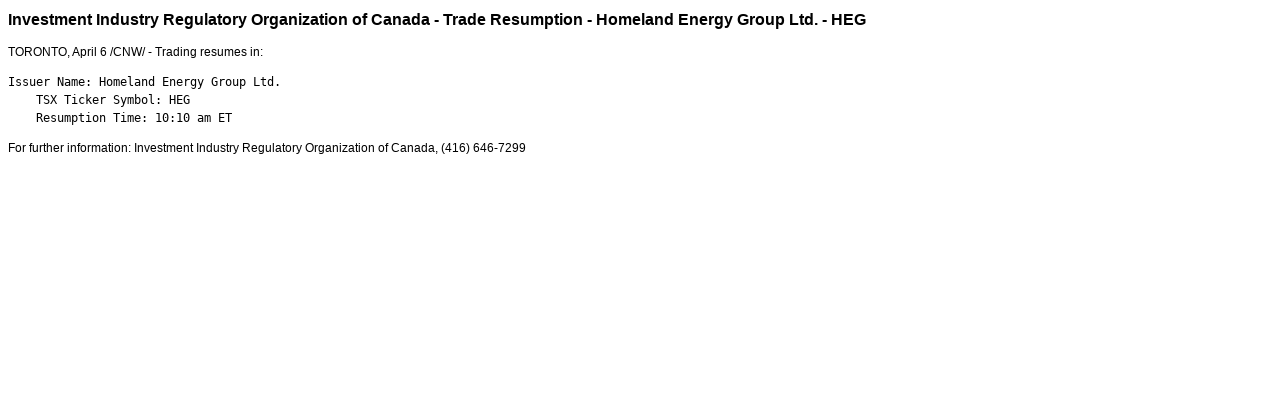

--- FILE ---
content_type: text/html; charset=UTF-8
request_url: https://iiroc.mediaroom.com/index.php?s=2429&item=127880
body_size: 2632
content:
<!DOCTYPE HTML PUBLIC "-//W3C//DTD HTML 4.01 Transitional//EN"
"http://www.w3.org/TR/html4/loose.dtd">

<html>
<head>
<!-- begin spin_special_output(head_start) -->
<script type="text/javascript" src="js/jquery.js" wd_script_id="jquery.js" nonce="NTMzZjA3ODdmMTk1NGIyNjU3Y2M5ODRkM2M0ZGFhOTZlYjhhYzMzMQ=="></script>
<script type="text/javascript" src="js/jquery-webdriver.js" wd_script_id="jquery-webdriver.js" nonce="NTMzZjA3ODdmMTk1NGIyNjU3Y2M5ODRkM2M0ZGFhOTZlYjhhYzMzMQ=="></script>
<script type="text/javascript" src="js/webdriver.js" wd_script_id="webdriver.js" nonce="NTMzZjA3ODdmMTk1NGIyNjU3Y2M5ODRkM2M0ZGFhOTZlYjhhYzMzMQ=="></script>
<script type="text/javascript" src="js/wd_resize.js" wd_script_id="wd_resize.js" nonce="NTMzZjA3ODdmMTk1NGIyNjU3Y2M5ODRkM2M0ZGFhOTZlYjhhYzMzMQ=="></script>
<script type="text/javascript" nonce="NTMzZjA3ODdmMTk1NGIyNjU3Y2M5ODRkM2M0ZGFhOTZlYjhhYzMzMQ==">webDriver.push_jQuery();</script>
<script type="text/javascript" wd_script_id="view_printable_script" nonce="NTMzZjA3ODdmMTk1NGIyNjU3Y2M5ODRkM2M0ZGFhOTZlYjhhYzMzMQ==">
	function view_printable() {
		var loc = window.location;
		var sep = (loc.search == "") ? "?" : "&";
		var url = loc.protocol+"//"+loc.host+loc.pathname+loc.search+sep+"printable"+loc.hash;
		window.open(url, "_blank", "");
	}
</script>
<script type="text/javascript" wd_script_id="format_news_script" nonce="NTMzZjA3ODdmMTk1NGIyNjU3Y2M5ODRkM2M0ZGFhOTZlYjhhYzMzMQ==">
(function($) {
	webDriver.formatNews = function() {
		var $news = $(this);
		var print_url = $news.attr("wd_print_url");
		$news.find("table").each(function() {
			var $table = $(this);
			var $parent = $table.parent();
			if ($parent.innerWidth() < $table.outerWidth()) {
				if ($parent.hasClass("wd_news_table")) {
					$parent.find(".fullscreen-button").show();
				} else {
					var $btn = $("<button>View News Release Full Screen</button>")
						.addClass("fullscreen-button")
						.on("click", function() {
							if (print_url)
								window.open(print_url, "_blank", "");
							else
								view_printable();
						})
					;

					var $div = $("<div></div>)")
						.addClass("wd_news_table")
						.css("overflow-x", "auto")
						.append($btn)
					;

					$table.replaceWith($div);
					$div.append($table);
				}
			} else {
				if ($parent.hasClass("wd_news_table"))
					$parent.find(".fullscreen-button").hide();
			}
		});
	}
})(webDriver.jQuery);
</script>
<style type="text/css" wd_script_id="template detail:newsfeed_releases:system style" nonce="NTMzZjA3ODdmMTk1NGIyNjU3Y2M5ODRkM2M0ZGFhOTZlYjhhYzMzMQ==">
.wd_title {
	font-size: 1.3em;
	font-weight: bold;
}
.wd_subtitle {
	font-weight: bold;
}
table.wd_extimagetable {
	border-style: none; 
	border-spacing:0px;
	clear: right; 
	float: right; 
}
td.wd_extimagecell {
	text-align: right; 
	margin: 0px 0px 5px 5px;
	padding:0px;
}
td.wd_extimagecell img {
	padding-left:10px;
	padding-bottom:10px;
	border-style: none; 
}
blockquote.wd_pullquote {
	font-style: italic;
	width:200px;
	margin:0 0 20px 20px;
	line-height: 1.8em;
	float: right;
	clear: right;
}
blockquote.wd_pullquote:before {
	content: "“ ";
	font-size: xx-large;
}
blockquote.wd_pullquote:after {
	content: " ”";
	font-size: xx-large;
	float: right;
}
.fullscreen-button {
	border: 1px solid #d1d1d1;
	background: #e3e3e3 url(images/webdriver/view_full_screen_button_background.png) no-repeat;
	padding: 3px 3px 3px 30px;
	margin: 5px 0px 5px 0px;
	color: #727272;
	width: 220px;
	-moz-border-radius: 3px;
	border-radius: 3px;
	cursor: pointer;
}
.wd_contact {
	margin: 1em 0;
}
.wd_release_data {
	margin: 1em 0;
}
.wd_caption {
	text-align: center;
	font-size: 0.72em;
	font-style: italic;
	margin: 1em 0 0 0;
}
</style>
<script type="text/javascript" nonce="NTMzZjA3ODdmMTk1NGIyNjU3Y2M5ODRkM2M0ZGFhOTZlYjhhYzMzMQ==">webDriver.pop_jQuery();</script>

<!-- end spin_special_output(head_start) -->

    <title>Investment Industry Regulatory Organization of Canada - Trade Resumption -
Homeland Energy Group Ltd. - HEG - Apr 6, 2010</title>
	
 <meta name="keywords" content="" />
 <meta name="description" content="" />
 <meta name="twitter:card" content="summary" />
 <meta name="twitter:title" content="Investment Industry Regulatory Organization of Canada - Trade Resumption - Homeland Energy Group Ltd. - HEG" />
 <meta name="twitter:description" content="Trading resumes in: Issuer Name: Homeland Energy Group Ltd. TSX Ticker Symbol: HEG Resumption Time: 10:10 am ET" />
 <meta property="og:site_name" content="IIROC" />
 <meta property="og:url" content="https://iiroc.mediaroom.com/index.php?s=2429&amp;item=127880" />
 <meta property="og:title" content="Investment Industry Regulatory Organization of Canada - Trade Resumption - Homeland Energy Group Ltd. - HEG" />
 <meta property="og:description" content="Trading resumes in: Issuer Name: Homeland Energy Group Ltd. TSX Ticker Symbol: HEG Resumption Time: 10:10 am ET" />
	
    <link rel="stylesheet" type="text/css" href="css/template1.css">
    <link rel="stylesheet" type="text/css" href="css/wdcontent.css">
    <link rel="alternate" href="https://iiroc.mediaroom.com/index.php?s=2429&pagetemplate=rss" type="application/rss+xml" title="IIROC">		  
    
<!-- begin spin_special_output(head_end) -->
<link rel="canonical" href="https://iiroc.mediaroom.com/index.php?s=2429&item=127880" />
<!-- end spin_special_output(head_end) -->
</head>

<body>
    <table summary="for the main body" class="main" border="0" cellpadding="0" cellspacing="0" align="center">
        <tr>
            <td style="vertical-align: top">
            	<div class="template1-content">
<div id="wd_printable_content" class="fr-view"><div class="breadcrumb">
<a href="https://iiroc.mediaroom.com/index.php?s=2429" target="_self"></a></div>

<div class="wd_newsfeed_releases-detail">
<div class="wd_title wd_language_left">Investment Industry Regulatory Organization of Canada - Trade Resumption -
Homeland Energy Group Ltd. - HEG</div>





			
		

			
		

<style type="text/css">

					p.prnews_p{
						margin: 0;
					}
				</style>

<div class="wd_body wd_news_body fr-view" wd_resize="formatNews" wd_print_url="https://iiroc.mediaroom.com/index.php?s=2429&item=127880&printable=1"><p>
<span class="xn-location">TORONTO</span>, <span class="xn-chron">April 6</span> /CNW/ - Trading resumes in:
</p>
<p/>
<pre>Issuer Name: Homeland Energy Group Ltd.
    TSX Ticker Symbol: HEG
    Resumption Time: 10:10 am ET</pre>
<p/>

			</div>

<div class="wd_contact">For further information: Investment Industry Regulatory Organization of Canada, (416) 646-7299</div>


 
				
			

<!-- ITEMDATE: 2010-04-06 10:17:00 EDT -->

</div>
</div><br clear="all">				</div>
			</td>
        </tr>
	</table>
	
	<!-- spin_tooltip_close() no longer needed -->
	
		<script type="text/javascript">
		$(document).ready(function() {
			$('.spintable a').click(function() {
				$(this).attr('target', '_blank');
			});
		});
		$(document).ready(function() {
			$('.archive_nav a').click(function() {
				$(this).attr('target', '_self');
			});
		});
	</script>

<!-- begin spin_special_output(body_end) -->
<script wd_script_id="piwik_tracking_code"></script>
<!-- Piwik Tracking Code -->
<script type="text/javascript">
  var _paq = _paq || [];

  _paq.push(["setCustomVariable", 1, "Content Type", "News Releases Feed", "page"]);

  _paq.push(["setCustomVariable", 3, "Navigation Page", "", "page"]);

  _paq.push(["trackPageView"]);
  _paq.push(["enableLinkTracking"]);
  (function() {
    var u="//stats.drivetheweb.com/";
    _paq.push(["setTrackerUrl", u+"piwik.php"]);
    _paq.push(["setSiteId", 1467]);
    var d=document, g=d.createElement("script"), s=d.getElementsByTagName("script")[0];
    g.type="text/javascript"; g.async=true; g.defer=true; g.src=u+"piwik.js"; s.parentNode.insertBefore(g,s);
  })();
</script>
<noscript>
	<img src="https://stats.drivetheweb.com/piwik.php?idsite=1467&rec=1" style="border:0" alt="" />
</noscript>
<!-- End Piwik Tracking Code -->
		
<!-- end spin_special_output(body_end) -->
<script>(function(){function c(){var b=a.contentDocument||a.contentWindow.document;if(b){var d=b.createElement('script');d.innerHTML="window.__CF$cv$params={r:'9bf403519b462a7e',t:'MTc2ODYzMzYxOC4wMDAwMDA='};var a=document.createElement('script');a.nonce='';a.src='/cdn-cgi/challenge-platform/scripts/jsd/main.js';document.getElementsByTagName('head')[0].appendChild(a);";b.getElementsByTagName('head')[0].appendChild(d)}}if(document.body){var a=document.createElement('iframe');a.height=1;a.width=1;a.style.position='absolute';a.style.top=0;a.style.left=0;a.style.border='none';a.style.visibility='hidden';document.body.appendChild(a);if('loading'!==document.readyState)c();else if(window.addEventListener)document.addEventListener('DOMContentLoaded',c);else{var e=document.onreadystatechange||function(){};document.onreadystatechange=function(b){e(b);'loading'!==document.readyState&&(document.onreadystatechange=e,c())}}}})();</script></body>
</html>
